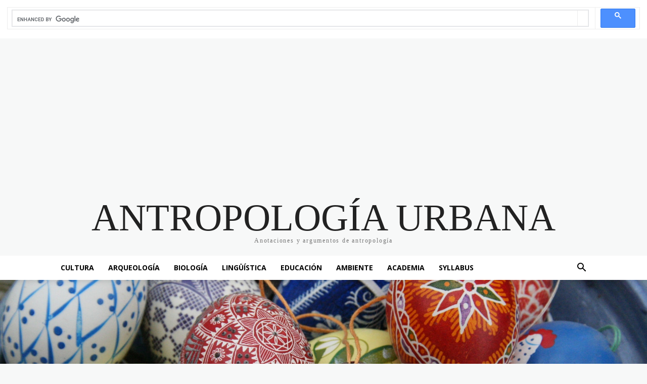

--- FILE ---
content_type: text/html; charset=utf-8
request_url: https://www.google.com/recaptcha/api2/aframe
body_size: 107
content:
<!DOCTYPE HTML><html><head><meta http-equiv="content-type" content="text/html; charset=UTF-8"></head><body><script nonce="5zc7zqx7hM7U_ZUlBxbNZQ">/** Anti-fraud and anti-abuse applications only. See google.com/recaptcha */ try{var clients={'sodar':'https://pagead2.googlesyndication.com/pagead/sodar?'};window.addEventListener("message",function(a){try{if(a.source===window.parent){var b=JSON.parse(a.data);var c=clients[b['id']];if(c){var d=document.createElement('img');d.src=c+b['params']+'&rc='+(localStorage.getItem("rc::a")?sessionStorage.getItem("rc::b"):"");window.document.body.appendChild(d);sessionStorage.setItem("rc::e",parseInt(sessionStorage.getItem("rc::e")||0)+1);localStorage.setItem("rc::h",'1770017986399');}}}catch(b){}});window.parent.postMessage("_grecaptcha_ready", "*");}catch(b){}</script></body></html>